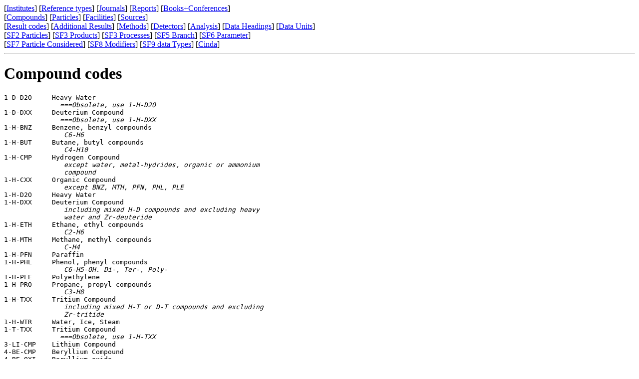

--- FILE ---
content_type: text/html
request_url: https://www.oecd-nea.org/dbdata/dictionaries/compounds.html
body_size: 1955
content:
<!DOCTYPE html PUBLIC "-//W3C//DTD HTML 4.01 Transitional//EN" "http://www.w3.org/TR/html4/loose.dtd">
[<a href="lab.html">Institutes</a>] [<a href="ref.html">Reference types</a>] [<a href="journal.html">Journals</a>] [<a href="report.html">Reports</a>] [<a href="book.html">Books+Conferences</a>] <br>
[<a href="compounds.html">Compounds</a>] [<a href="particles.html">Particles</a>] [<a href="facility.html">Facilities</a>] [<a href="source.html">Sources</a>] <br>
[<a href="result.html">Result codes</a>] [<a href="add-result.html">Additional Results</a>] [<a href="method.html">Methods</a>] [<a href="detector.html">Detectors</a>] [<a href="analysis.html">Analysis</a>] [<a href="headings.html">Data Headings</a>] [<a href="units.html">Data Units</a>] <br>
[<a href="sf2-part.html">SF2 Particles</a>] [<a href="sf3-prod.html">SF3 Products</a>] [<a href="sf3-process.html">SF3 Processes</a>] [<a href="sf5.html">SF5 Branch</a>] [<a href="sf6.html">SF6 Parameter</a>] <br>
[<a href="sf7.html">SF7 Particle Considered</a>] [<a href="sf8.html">SF8 Modifiers</a>] [<a href="sf9.html">SF9 data Types</a>] [<a href="cinda.html">Cinda</a>] 
<hr>
<h1>Compound codes</h1><pre>
1-D-D2O     Heavy Water
<i>              ===Obsolete, use 1-H-D2O                               </i>
1-D-DXX     Deuterium Compound
<i>              ===Obsolete, use 1-H-DXX                               </i>
1-H-BNZ     Benzene, benzyl compounds
<i>               C6-H6                                                 </i>
1-H-BUT     Butane, butyl compounds
<i>               C4-H10                                                </i>
1-H-CMP     Hydrogen Compound
<i>               except water, metal-hydrides, organic or ammonium     </i>
<i>               compound                                              </i>
1-H-CXX     Organic Compound
<i>               except BNZ, MTH, PFN, PHL, PLE                        </i>
1-H-D2O     Heavy Water
1-H-DXX     Deuterium Compound
<i>               including mixed H-D compounds and excluding heavy     </i>
<i>               water and Zr-deuteride                                </i>
1-H-ETH     Ethane, ethyl compounds
<i>               C2-H6                                                 </i>
1-H-MTH     Methane, methyl compounds
<i>               C-H4                                                  </i>
1-H-PFN     Paraffin
1-H-PHL     Phenol, phenyl compounds
<i>               C6-H5-OH. Di-, Ter-, Poly-                            </i>
1-H-PLE     Polyethylene
1-H-PRO     Propane, propyl compounds
<i>               C3-H8                                                 </i>
1-H-TXX     Tritium Compound
<i>               including mixed H-T or D-T compounds and excluding    </i>
<i>               Zr-tritide                                            </i>
1-H-WTR     Water, Ice, Steam
1-T-TXX     Tritium Compound
<i>              ===Obsolete, use 1-H-TXX                               </i>
3-LI-CMP    Lithium Compound
4-BE-CMP    Beryllium Compound
4-BE-OXI    Beryllium oxide
5-B-CMP     Boron compound
5-B-OXI     Boron oxide
6-C-CMP     Carbon Compound
<i>               except carbonates and hydro-carbons                   </i>
7-N-AIR     Air
7-N-AMM     Ammonium Compound
7-N-CMP     Nitrogen compound
8-O-CMP     Oxygen compound
9-F-CMP     Fluorine compound
11-NA-CMP   Sodium compound
12-MG-CMP   Magnesium compound
12-MG-OXI   Magnesium compound
13-AL-CMP   Aluminium compound
13-AL-OXI   Aluminium Oxide
14-SI-CMP   Silicon compound
14-SI-OXI   Silicon Oxide
<i>               Si-O2, glass, quartz                                  </i>
15-P-CMP    Phosphorus compound
16-S-CMP    Sulphur compound
17-CL-CMP   Chlorine compound
19-K-CMP    Potassium compound
20-CA-CMP   Calcium compound
20-CA-OXI   Calcium oxide
22-TI-CMP   Titanium compound
22-TI-OXI   Titanium oxide
23-V-CMP    Vanadium compound
24-CR-CMP   Chromium compound
25-MN-CMP   Manganese compound
26-FE-CMP   Iron Compound
<i>               steel to be entered under 26-FE-0                     </i>
26-FE-OXI   Iron oxide
27-CO-CMP   Cobalt compound
27-CO-OXI   Cobalt oxide
28-NI-CMP   Nickel compound
29-CU-CMP   Copper compound
30-ZN-CMP   Zinc compound
32-GE-CMP   Germanium compound
32-GE-OXI   Germanium oxide
33-AS-CMP   Arsenic compound
33-AS-OXI   Arsenic oxide
34-SE-CMP   Selenium compound
35-BR-CMP   Bromine compound
37-RB-CMP   Rubidium compound
38-SR-CMP   Strontium compound
39-Y-CMP    Yttrium compound
40-ZR-ALY   Zircalloy
40-ZR-CMP   Zirconium compound
40-ZR-HYD   Zirconium Hydride
<i>               including deuteride and tritide                       </i>
40-ZR-OXI   Zirconium Oxide
41-NB-CMP   Niobium compound
44-RU-CMP   Ruthenium compound
44-RU-OXI   Ruthenium oxide
45-RH-CMP   Rhodium compound
46-PD-CMP   Palladium compound
47-AG-CMP   Silver compound
48-CD-CMP   Cadmium compound
48-CD-OXI   Cadmium oxide
49-IN-CMP   Indium compound
50-SN-CMP   Tin compound
50-SN-OXI   Tin oxide
51-SB-CMP   Antimony compound
52-TE-CMP   Tellurium compound
52-TE-OXI   Tellurium oxide
53-I-CMP    Iodine compound
55-CS-CMP   Cesium compound
56-BA-CMP   Barium compound
57-LA-CMP   Lanthanum compound
57-LA-OXI   Lanthanum oxide
58-CE-CMP   Cerium compound
58-CE-OXI   Cerium oxide
59-PR-CMP   Praseodymium compound
59-PR-OXI   Praseodymium oxide
60-ND-CMP   Neodymium compound
62-SM-CMP   Samarium compound
63-EU-CMP   Europium compound
63-EU-OXI   Europium oxide
65-TB-CMP   Terbium compound
65-TB-OXI   Terbium oxide
66-DY-CMP   Dysprosium compound
66-DY-OXI   Dysprosium oxide
67-HO-CMP   Holmium  compound
67-HO-OXI   Holmium  oxide
68-ER-CMP   Erbium compound
68-ER-OXI   Erbium oxide
69-TM-OXI   Thulium oxide
70-YB-CMP   Ytterbium compound
71-LU-OXI   Lutetium oxide
72-HF-CMP   Hafnium compound
73-TA-CMP   Tantalum compound
73-TA-OXI   Tantalum oxide
74-W-CMP    Tungsten compound
74-W-OXI    Tungsten oxide
75-RE-CMP   Rhenium compound
78-PT-CMP   Platinum compound
79-AU-CMP   Gold compound
80-HG-CMP   Mercury compound
81-TL-CMP   Thallium compound
81-TL-OXI   Thallium oxide
82-PB-CMP   Lead compound
83-BI-CMP   Bismuth compound
83-BI-OXI   Bismuth oxide
90-TH-CMP   Thorium compound
90-TH-OXI   Thorium oxide
92-U-CMP    Uranium compound
92-U-OXI    Uranium Oxide
94-PU-CMP   Plutonium compound
